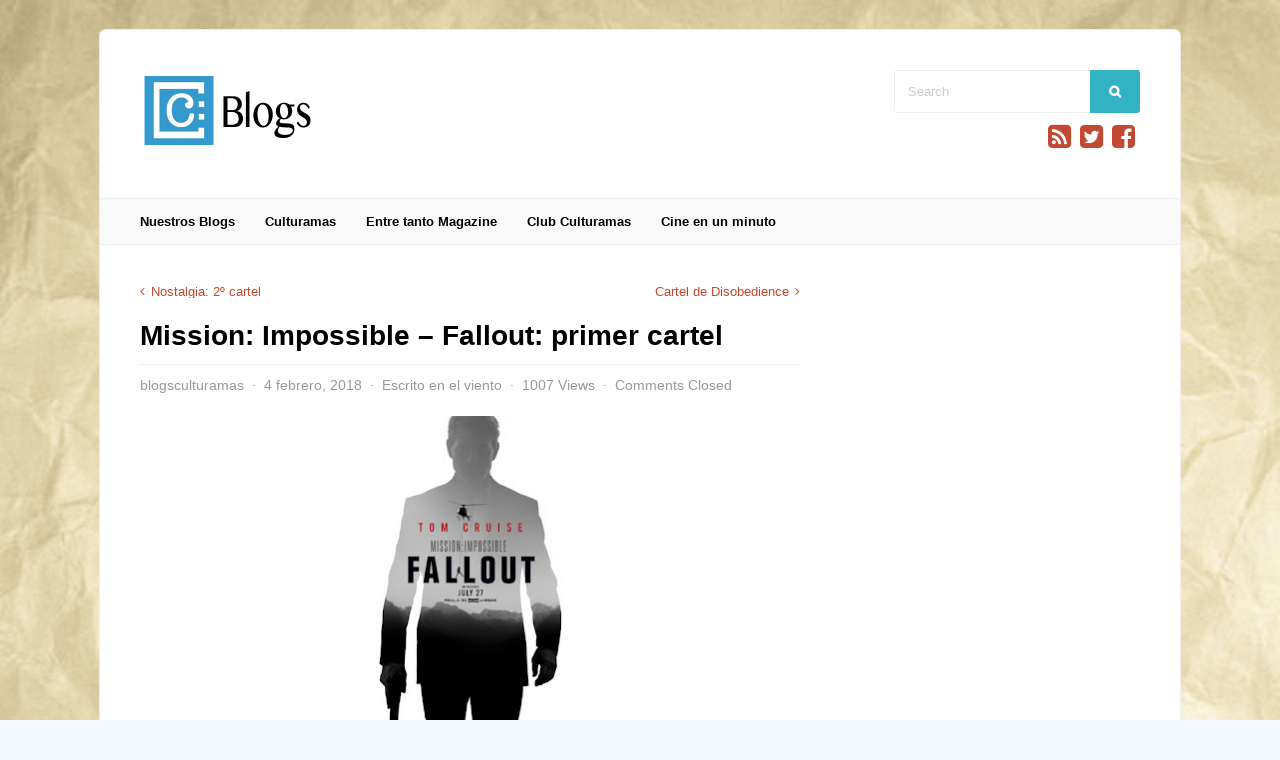

--- FILE ---
content_type: text/html; charset=UTF-8
request_url: https://blogs.culturamas.es/blog/2018/02/04/mission-impossible-fallout-primer-cartel/
body_size: 13154
content:
<!DOCTYPE html>
<html class="no-js" lang="es">
<head>
<meta charset="UTF-8">
<meta name="viewport" content="width=device-width, initial-scale=1"><link rel="profile" href="https://gmpg.org/xfn/11" />
<link rel="pingback" href="https://blogs.culturamas.es/xmlrpc.php" />
<title>Mission: Impossible &#8211; Fallout: primer cartel &#8211; Blogs de Culturamas</title>
<meta name='robots' content='max-image-preview:large' />
	<style>img:is([sizes="auto" i], [sizes^="auto," i]) { contain-intrinsic-size: 3000px 1500px }</style>
	<link rel='dns-prefetch' href='//secure.gravatar.com' />
<link rel='dns-prefetch' href='//stats.wp.com' />
<link rel='dns-prefetch' href='//v0.wordpress.com' />
<link rel="alternate" type="application/rss+xml" title="Blogs de Culturamas &raquo; Feed" href="https://blogs.culturamas.es/feed/" />
<link rel="alternate" type="application/rss+xml" title="Blogs de Culturamas &raquo; Feed de los comentarios" href="https://blogs.culturamas.es/comments/feed/" />
		<!-- This site uses the Google Analytics by MonsterInsights plugin v9.5.3 - Using Analytics tracking - https://www.monsterinsights.com/ -->
		<!-- Nota: MonsterInsights no está actualmente configurado en este sitio. El dueño del sitio necesita identificarse usando su cuenta de Google Analytics en el panel de ajustes de MonsterInsights. -->
					<!-- No tracking code set -->
				<!-- / Google Analytics by MonsterInsights -->
		<script type="text/javascript">
/* <![CDATA[ */
window._wpemojiSettings = {"baseUrl":"https:\/\/s.w.org\/images\/core\/emoji\/16.0.1\/72x72\/","ext":".png","svgUrl":"https:\/\/s.w.org\/images\/core\/emoji\/16.0.1\/svg\/","svgExt":".svg","source":{"concatemoji":"https:\/\/blogs.culturamas.es\/wp-includes\/js\/wp-emoji-release.min.js?ver=6.8.3"}};
/*! This file is auto-generated */
!function(s,n){var o,i,e;function c(e){try{var t={supportTests:e,timestamp:(new Date).valueOf()};sessionStorage.setItem(o,JSON.stringify(t))}catch(e){}}function p(e,t,n){e.clearRect(0,0,e.canvas.width,e.canvas.height),e.fillText(t,0,0);var t=new Uint32Array(e.getImageData(0,0,e.canvas.width,e.canvas.height).data),a=(e.clearRect(0,0,e.canvas.width,e.canvas.height),e.fillText(n,0,0),new Uint32Array(e.getImageData(0,0,e.canvas.width,e.canvas.height).data));return t.every(function(e,t){return e===a[t]})}function u(e,t){e.clearRect(0,0,e.canvas.width,e.canvas.height),e.fillText(t,0,0);for(var n=e.getImageData(16,16,1,1),a=0;a<n.data.length;a++)if(0!==n.data[a])return!1;return!0}function f(e,t,n,a){switch(t){case"flag":return n(e,"\ud83c\udff3\ufe0f\u200d\u26a7\ufe0f","\ud83c\udff3\ufe0f\u200b\u26a7\ufe0f")?!1:!n(e,"\ud83c\udde8\ud83c\uddf6","\ud83c\udde8\u200b\ud83c\uddf6")&&!n(e,"\ud83c\udff4\udb40\udc67\udb40\udc62\udb40\udc65\udb40\udc6e\udb40\udc67\udb40\udc7f","\ud83c\udff4\u200b\udb40\udc67\u200b\udb40\udc62\u200b\udb40\udc65\u200b\udb40\udc6e\u200b\udb40\udc67\u200b\udb40\udc7f");case"emoji":return!a(e,"\ud83e\udedf")}return!1}function g(e,t,n,a){var r="undefined"!=typeof WorkerGlobalScope&&self instanceof WorkerGlobalScope?new OffscreenCanvas(300,150):s.createElement("canvas"),o=r.getContext("2d",{willReadFrequently:!0}),i=(o.textBaseline="top",o.font="600 32px Arial",{});return e.forEach(function(e){i[e]=t(o,e,n,a)}),i}function t(e){var t=s.createElement("script");t.src=e,t.defer=!0,s.head.appendChild(t)}"undefined"!=typeof Promise&&(o="wpEmojiSettingsSupports",i=["flag","emoji"],n.supports={everything:!0,everythingExceptFlag:!0},e=new Promise(function(e){s.addEventListener("DOMContentLoaded",e,{once:!0})}),new Promise(function(t){var n=function(){try{var e=JSON.parse(sessionStorage.getItem(o));if("object"==typeof e&&"number"==typeof e.timestamp&&(new Date).valueOf()<e.timestamp+604800&&"object"==typeof e.supportTests)return e.supportTests}catch(e){}return null}();if(!n){if("undefined"!=typeof Worker&&"undefined"!=typeof OffscreenCanvas&&"undefined"!=typeof URL&&URL.createObjectURL&&"undefined"!=typeof Blob)try{var e="postMessage("+g.toString()+"("+[JSON.stringify(i),f.toString(),p.toString(),u.toString()].join(",")+"));",a=new Blob([e],{type:"text/javascript"}),r=new Worker(URL.createObjectURL(a),{name:"wpTestEmojiSupports"});return void(r.onmessage=function(e){c(n=e.data),r.terminate(),t(n)})}catch(e){}c(n=g(i,f,p,u))}t(n)}).then(function(e){for(var t in e)n.supports[t]=e[t],n.supports.everything=n.supports.everything&&n.supports[t],"flag"!==t&&(n.supports.everythingExceptFlag=n.supports.everythingExceptFlag&&n.supports[t]);n.supports.everythingExceptFlag=n.supports.everythingExceptFlag&&!n.supports.flag,n.DOMReady=!1,n.readyCallback=function(){n.DOMReady=!0}}).then(function(){return e}).then(function(){var e;n.supports.everything||(n.readyCallback(),(e=n.source||{}).concatemoji?t(e.concatemoji):e.wpemoji&&e.twemoji&&(t(e.twemoji),t(e.wpemoji)))}))}((window,document),window._wpemojiSettings);
/* ]]> */
</script>
<style id='wp-emoji-styles-inline-css' type='text/css'>

	img.wp-smiley, img.emoji {
		display: inline !important;
		border: none !important;
		box-shadow: none !important;
		height: 1em !important;
		width: 1em !important;
		margin: 0 0.07em !important;
		vertical-align: -0.1em !important;
		background: none !important;
		padding: 0 !important;
	}
</style>
<link rel='stylesheet' id='wp-block-library-css' href='https://blogs.culturamas.es/wp-includes/css/dist/block-library/style.min.css?ver=6.8.3' type='text/css' media='all' />
<style id='classic-theme-styles-inline-css' type='text/css'>
/*! This file is auto-generated */
.wp-block-button__link{color:#fff;background-color:#32373c;border-radius:9999px;box-shadow:none;text-decoration:none;padding:calc(.667em + 2px) calc(1.333em + 2px);font-size:1.125em}.wp-block-file__button{background:#32373c;color:#fff;text-decoration:none}
</style>
<link rel='stylesheet' id='mediaelement-css' href='https://blogs.culturamas.es/wp-includes/js/mediaelement/mediaelementplayer-legacy.min.css?ver=4.2.17' type='text/css' media='all' />
<link rel='stylesheet' id='wp-mediaelement-css' href='https://blogs.culturamas.es/wp-includes/js/mediaelement/wp-mediaelement.min.css?ver=6.8.3' type='text/css' media='all' />
<style id='jetpack-sharing-buttons-style-inline-css' type='text/css'>
.jetpack-sharing-buttons__services-list{display:flex;flex-direction:row;flex-wrap:wrap;gap:0;list-style-type:none;margin:5px;padding:0}.jetpack-sharing-buttons__services-list.has-small-icon-size{font-size:12px}.jetpack-sharing-buttons__services-list.has-normal-icon-size{font-size:16px}.jetpack-sharing-buttons__services-list.has-large-icon-size{font-size:24px}.jetpack-sharing-buttons__services-list.has-huge-icon-size{font-size:36px}@media print{.jetpack-sharing-buttons__services-list{display:none!important}}.editor-styles-wrapper .wp-block-jetpack-sharing-buttons{gap:0;padding-inline-start:0}ul.jetpack-sharing-buttons__services-list.has-background{padding:1.25em 2.375em}
</style>
<style id='global-styles-inline-css' type='text/css'>
:root{--wp--preset--aspect-ratio--square: 1;--wp--preset--aspect-ratio--4-3: 4/3;--wp--preset--aspect-ratio--3-4: 3/4;--wp--preset--aspect-ratio--3-2: 3/2;--wp--preset--aspect-ratio--2-3: 2/3;--wp--preset--aspect-ratio--16-9: 16/9;--wp--preset--aspect-ratio--9-16: 9/16;--wp--preset--color--black: #000000;--wp--preset--color--cyan-bluish-gray: #abb8c3;--wp--preset--color--white: #ffffff;--wp--preset--color--pale-pink: #f78da7;--wp--preset--color--vivid-red: #cf2e2e;--wp--preset--color--luminous-vivid-orange: #ff6900;--wp--preset--color--luminous-vivid-amber: #fcb900;--wp--preset--color--light-green-cyan: #7bdcb5;--wp--preset--color--vivid-green-cyan: #00d084;--wp--preset--color--pale-cyan-blue: #8ed1fc;--wp--preset--color--vivid-cyan-blue: #0693e3;--wp--preset--color--vivid-purple: #9b51e0;--wp--preset--gradient--vivid-cyan-blue-to-vivid-purple: linear-gradient(135deg,rgba(6,147,227,1) 0%,rgb(155,81,224) 100%);--wp--preset--gradient--light-green-cyan-to-vivid-green-cyan: linear-gradient(135deg,rgb(122,220,180) 0%,rgb(0,208,130) 100%);--wp--preset--gradient--luminous-vivid-amber-to-luminous-vivid-orange: linear-gradient(135deg,rgba(252,185,0,1) 0%,rgba(255,105,0,1) 100%);--wp--preset--gradient--luminous-vivid-orange-to-vivid-red: linear-gradient(135deg,rgba(255,105,0,1) 0%,rgb(207,46,46) 100%);--wp--preset--gradient--very-light-gray-to-cyan-bluish-gray: linear-gradient(135deg,rgb(238,238,238) 0%,rgb(169,184,195) 100%);--wp--preset--gradient--cool-to-warm-spectrum: linear-gradient(135deg,rgb(74,234,220) 0%,rgb(151,120,209) 20%,rgb(207,42,186) 40%,rgb(238,44,130) 60%,rgb(251,105,98) 80%,rgb(254,248,76) 100%);--wp--preset--gradient--blush-light-purple: linear-gradient(135deg,rgb(255,206,236) 0%,rgb(152,150,240) 100%);--wp--preset--gradient--blush-bordeaux: linear-gradient(135deg,rgb(254,205,165) 0%,rgb(254,45,45) 50%,rgb(107,0,62) 100%);--wp--preset--gradient--luminous-dusk: linear-gradient(135deg,rgb(255,203,112) 0%,rgb(199,81,192) 50%,rgb(65,88,208) 100%);--wp--preset--gradient--pale-ocean: linear-gradient(135deg,rgb(255,245,203) 0%,rgb(182,227,212) 50%,rgb(51,167,181) 100%);--wp--preset--gradient--electric-grass: linear-gradient(135deg,rgb(202,248,128) 0%,rgb(113,206,126) 100%);--wp--preset--gradient--midnight: linear-gradient(135deg,rgb(2,3,129) 0%,rgb(40,116,252) 100%);--wp--preset--font-size--small: 13px;--wp--preset--font-size--medium: 20px;--wp--preset--font-size--large: 36px;--wp--preset--font-size--x-large: 42px;--wp--preset--spacing--20: 0.44rem;--wp--preset--spacing--30: 0.67rem;--wp--preset--spacing--40: 1rem;--wp--preset--spacing--50: 1.5rem;--wp--preset--spacing--60: 2.25rem;--wp--preset--spacing--70: 3.38rem;--wp--preset--spacing--80: 5.06rem;--wp--preset--shadow--natural: 6px 6px 9px rgba(0, 0, 0, 0.2);--wp--preset--shadow--deep: 12px 12px 50px rgba(0, 0, 0, 0.4);--wp--preset--shadow--sharp: 6px 6px 0px rgba(0, 0, 0, 0.2);--wp--preset--shadow--outlined: 6px 6px 0px -3px rgba(255, 255, 255, 1), 6px 6px rgba(0, 0, 0, 1);--wp--preset--shadow--crisp: 6px 6px 0px rgba(0, 0, 0, 1);}:where(.is-layout-flex){gap: 0.5em;}:where(.is-layout-grid){gap: 0.5em;}body .is-layout-flex{display: flex;}.is-layout-flex{flex-wrap: wrap;align-items: center;}.is-layout-flex > :is(*, div){margin: 0;}body .is-layout-grid{display: grid;}.is-layout-grid > :is(*, div){margin: 0;}:where(.wp-block-columns.is-layout-flex){gap: 2em;}:where(.wp-block-columns.is-layout-grid){gap: 2em;}:where(.wp-block-post-template.is-layout-flex){gap: 1.25em;}:where(.wp-block-post-template.is-layout-grid){gap: 1.25em;}.has-black-color{color: var(--wp--preset--color--black) !important;}.has-cyan-bluish-gray-color{color: var(--wp--preset--color--cyan-bluish-gray) !important;}.has-white-color{color: var(--wp--preset--color--white) !important;}.has-pale-pink-color{color: var(--wp--preset--color--pale-pink) !important;}.has-vivid-red-color{color: var(--wp--preset--color--vivid-red) !important;}.has-luminous-vivid-orange-color{color: var(--wp--preset--color--luminous-vivid-orange) !important;}.has-luminous-vivid-amber-color{color: var(--wp--preset--color--luminous-vivid-amber) !important;}.has-light-green-cyan-color{color: var(--wp--preset--color--light-green-cyan) !important;}.has-vivid-green-cyan-color{color: var(--wp--preset--color--vivid-green-cyan) !important;}.has-pale-cyan-blue-color{color: var(--wp--preset--color--pale-cyan-blue) !important;}.has-vivid-cyan-blue-color{color: var(--wp--preset--color--vivid-cyan-blue) !important;}.has-vivid-purple-color{color: var(--wp--preset--color--vivid-purple) !important;}.has-black-background-color{background-color: var(--wp--preset--color--black) !important;}.has-cyan-bluish-gray-background-color{background-color: var(--wp--preset--color--cyan-bluish-gray) !important;}.has-white-background-color{background-color: var(--wp--preset--color--white) !important;}.has-pale-pink-background-color{background-color: var(--wp--preset--color--pale-pink) !important;}.has-vivid-red-background-color{background-color: var(--wp--preset--color--vivid-red) !important;}.has-luminous-vivid-orange-background-color{background-color: var(--wp--preset--color--luminous-vivid-orange) !important;}.has-luminous-vivid-amber-background-color{background-color: var(--wp--preset--color--luminous-vivid-amber) !important;}.has-light-green-cyan-background-color{background-color: var(--wp--preset--color--light-green-cyan) !important;}.has-vivid-green-cyan-background-color{background-color: var(--wp--preset--color--vivid-green-cyan) !important;}.has-pale-cyan-blue-background-color{background-color: var(--wp--preset--color--pale-cyan-blue) !important;}.has-vivid-cyan-blue-background-color{background-color: var(--wp--preset--color--vivid-cyan-blue) !important;}.has-vivid-purple-background-color{background-color: var(--wp--preset--color--vivid-purple) !important;}.has-black-border-color{border-color: var(--wp--preset--color--black) !important;}.has-cyan-bluish-gray-border-color{border-color: var(--wp--preset--color--cyan-bluish-gray) !important;}.has-white-border-color{border-color: var(--wp--preset--color--white) !important;}.has-pale-pink-border-color{border-color: var(--wp--preset--color--pale-pink) !important;}.has-vivid-red-border-color{border-color: var(--wp--preset--color--vivid-red) !important;}.has-luminous-vivid-orange-border-color{border-color: var(--wp--preset--color--luminous-vivid-orange) !important;}.has-luminous-vivid-amber-border-color{border-color: var(--wp--preset--color--luminous-vivid-amber) !important;}.has-light-green-cyan-border-color{border-color: var(--wp--preset--color--light-green-cyan) !important;}.has-vivid-green-cyan-border-color{border-color: var(--wp--preset--color--vivid-green-cyan) !important;}.has-pale-cyan-blue-border-color{border-color: var(--wp--preset--color--pale-cyan-blue) !important;}.has-vivid-cyan-blue-border-color{border-color: var(--wp--preset--color--vivid-cyan-blue) !important;}.has-vivid-purple-border-color{border-color: var(--wp--preset--color--vivid-purple) !important;}.has-vivid-cyan-blue-to-vivid-purple-gradient-background{background: var(--wp--preset--gradient--vivid-cyan-blue-to-vivid-purple) !important;}.has-light-green-cyan-to-vivid-green-cyan-gradient-background{background: var(--wp--preset--gradient--light-green-cyan-to-vivid-green-cyan) !important;}.has-luminous-vivid-amber-to-luminous-vivid-orange-gradient-background{background: var(--wp--preset--gradient--luminous-vivid-amber-to-luminous-vivid-orange) !important;}.has-luminous-vivid-orange-to-vivid-red-gradient-background{background: var(--wp--preset--gradient--luminous-vivid-orange-to-vivid-red) !important;}.has-very-light-gray-to-cyan-bluish-gray-gradient-background{background: var(--wp--preset--gradient--very-light-gray-to-cyan-bluish-gray) !important;}.has-cool-to-warm-spectrum-gradient-background{background: var(--wp--preset--gradient--cool-to-warm-spectrum) !important;}.has-blush-light-purple-gradient-background{background: var(--wp--preset--gradient--blush-light-purple) !important;}.has-blush-bordeaux-gradient-background{background: var(--wp--preset--gradient--blush-bordeaux) !important;}.has-luminous-dusk-gradient-background{background: var(--wp--preset--gradient--luminous-dusk) !important;}.has-pale-ocean-gradient-background{background: var(--wp--preset--gradient--pale-ocean) !important;}.has-electric-grass-gradient-background{background: var(--wp--preset--gradient--electric-grass) !important;}.has-midnight-gradient-background{background: var(--wp--preset--gradient--midnight) !important;}.has-small-font-size{font-size: var(--wp--preset--font-size--small) !important;}.has-medium-font-size{font-size: var(--wp--preset--font-size--medium) !important;}.has-large-font-size{font-size: var(--wp--preset--font-size--large) !important;}.has-x-large-font-size{font-size: var(--wp--preset--font-size--x-large) !important;}
:where(.wp-block-post-template.is-layout-flex){gap: 1.25em;}:where(.wp-block-post-template.is-layout-grid){gap: 1.25em;}
:where(.wp-block-columns.is-layout-flex){gap: 2em;}:where(.wp-block-columns.is-layout-grid){gap: 2em;}
:root :where(.wp-block-pullquote){font-size: 1.5em;line-height: 1.6;}
</style>
<link rel='stylesheet' id='contact-form-7-css' href='https://blogs.culturamas.es/wp-content/plugins/contact-form-7/includes/css/styles.css?ver=6.0.6' type='text/css' media='all' />
<link rel='stylesheet' id='gp-style-css' href='https://blogs.culturamas.es/wp-content/themes/plexus/style.css?ver=6.8.3' type='text/css' media='all' />
<link rel='stylesheet' id='gp-font-awesome-css' href='https://blogs.culturamas.es/wp-content/themes/plexus/lib/fonts/font-awesome/css/font-awesome.min.css?ver=6.8.3' type='text/css' media='all' />
<link rel='stylesheet' id='gp-prettyphoto-css' href='https://blogs.culturamas.es/wp-content/themes/plexus/lib/scripts/prettyPhoto/css/prettyPhoto.css?ver=6.8.3' type='text/css' media='all' />
<link rel='stylesheet' id='sharedaddy-css' href='https://blogs.culturamas.es/wp-content/plugins/jetpack/modules/sharedaddy/sharing.css?ver=14.6' type='text/css' media='all' />
<link rel='stylesheet' id='social-logos-css' href='https://blogs.culturamas.es/wp-content/plugins/jetpack/_inc/social-logos/social-logos.min.css?ver=14.6' type='text/css' media='all' />
<script type="text/javascript" src="https://blogs.culturamas.es/wp-includes/js/jquery/jquery.min.js?ver=3.7.1" id="jquery-core-js"></script>
<script type="text/javascript" src="https://blogs.culturamas.es/wp-includes/js/jquery/jquery-migrate.min.js?ver=3.4.1" id="jquery-migrate-js"></script>
<script type="text/javascript" src="https://blogs.culturamas.es/wp-content/themes/plexus/lib/scripts/modernizr.js?ver=6.8.3" id="gp-modernizr-js"></script>
<link rel="https://api.w.org/" href="https://blogs.culturamas.es/wp-json/" /><link rel="alternate" title="JSON" type="application/json" href="https://blogs.culturamas.es/wp-json/wp/v2/posts/65988" /><link rel="EditURI" type="application/rsd+xml" title="RSD" href="https://blogs.culturamas.es/xmlrpc.php?rsd" />
<meta name="generator" content="WordPress 6.8.3" />
<link rel="canonical" href="https://blogs.culturamas.es/blog/2018/02/04/mission-impossible-fallout-primer-cartel/" />
<link rel='shortlink' href='https://wp.me/p2Wqh6-hak' />
<link rel="alternate" title="oEmbed (JSON)" type="application/json+oembed" href="https://blogs.culturamas.es/wp-json/oembed/1.0/embed?url=https%3A%2F%2Fblogs.culturamas.es%2Fblog%2F2018%2F02%2F04%2Fmission-impossible-fallout-primer-cartel%2F" />
<link rel="alternate" title="oEmbed (XML)" type="text/xml+oembed" href="https://blogs.culturamas.es/wp-json/oembed/1.0/embed?url=https%3A%2F%2Fblogs.culturamas.es%2Fblog%2F2018%2F02%2F04%2Fmission-impossible-fallout-primer-cartel%2F&#038;format=xml" />
	<style>img#wpstats{display:none}</style>
		<!-- Analytics by WP Statistics - https://wp-statistics.com -->
<link rel="icon" type="image/png" href="https://blogs.culturamas.es/wp-content/uploads/2014/11/favicon.gif" /><link rel="apple-touch-icon" href="https://blogs.culturamas.es/wp-content/uploads/2014/11/culturamaslogo.png" /><style>#header {background-color: /\\\\\\\\\\\\\\\\\\\\\\\\\\\\\\\\\\\\\\\\\\\\\\\\\\\\\\\\\\\\\\\\\\\\\\\\\\\\\\\\\\\\\\\\\\\\\\\\\\\\\\\\\\\\\\\\\\\\\\\\\\\\\\\\\\\\\\\\\\\\\\\\\\\\\\\\\\\\\\\\\\\\\\\\\\\\\\\\\\\\\\\\\\\\\\\\\\\\\\\\\\\\\\\\\\\\\\\\\\\\\\\\\\\\\\\\\\\\\\\\\\\\\\\\\\\\\\;}#nav .menu > li > a, #mobile-nav .menu li a {color: /\\\\\\\\\\\\\\\\\\\\\\\\\\\\\\\\\\\\\\\\\\\\\\\\\\\\\\\\\\\\\\\\\\\\\\\\\\\\\\\\\\\\\\\\\\\\\\\\\\\\\\\\\\\\\\\\\\\\\\\\\\\\\\\\\\\\\\\\\\\\\\\\\\\\\\\\\\\\\\\\\\\\\\\\\\\\\\\\\\\\\\\\\\\\\\\\\\\\\\\\\\\\\\\\\\\\\\\\\\\\\\\\\\\\\\\\\\\\\\\\\\\\\\\\\\\\\\;}#nav .menu > li > a:hover, #mobile-nav .menu li a:hover {color: /\\\\\\\\\\\\\\\\\\\\\\\\\\\\\\\\\\\\\\\\\\\\\\\\\\\\\\\\\\\\\\\\\\\\\\\\\\\\\\\\\\\\\\\\\\\\\\\\\\\\\\\\\\\\\\\\\\\\\\\\\\\\\\\\\\\\\\\\\\\\\\\\\\\\\\\\\\\\\\\\\\\\\\\\\\\\\\\\\\\\\\\\\\\\\\\\\\\\\\\\\\\\\\\\\\\\\\\\\\\\\\\\\\\\\\\\\\\\\\\\\\\\\\\\\\\\\\;}#nav {background: /\\\\\\\\\\\\\\\\\\\\\\\\\\\\\\\\\\\\\\\\\\\\\\\\\\\\\\\\\\\\\\\\\\\\\\\\\\\\\\\\\\\\\\\\\\\\\\\\\\\\\\\\\\\\\\\\\\\\\\\\\\\\\\;}#nav, #mobile-nav .menu li a, #mobile-nav .menu > li:first-child a {border-color: /\\\\\\\\\\\\\\\\\\\\\\\\\\\\\\\\\\\\\\\\\\\\\\\\\\\\\\\\\\\\\\\\\\\\\\\\\\\\\\\\\\\\\\\\\\\\\\\\\\\\\\\\\\\\\\\\\\\\\\\\\\\\\\;}#nav .sub-menu a {color: /\\\\\\\\\\\\\\\\\\\\\\\\\\\\\\\\\\\\\\\\\\\\\\\\\\\\\\\\\\\\\\\\\\\\\\\\\\\\\\\\\\\\\\\\\\\\\\\\\\\\\\\\\\\\\\\\\\\\\\\\\\\\\\; border-color: /\\\\\\\\\\\\\\\\\\\\\\\\\\\\\\\\\\\\\\\\\\\\\\\\\\\\\\\\\\\\\\\\\\\\\\\\\\\\\\\\\\\\\\\\\\\\\\\\\\\\\\\\\\\\\\\\\\\\\\\\\\\\\\;}#nav .sub-menu a:hover {color: /\\\\\\\\\\\\\\\\\\\\\\\\\\\\\\\\\\\\\\\\\\\\\\\\\\\\\\\\\\\\\\;}#nav .sub-menu, #mobile-nav .menu > li a:hover {background: /\\\\\\\\\\\\\\\\\\\\\\\\\\\\\\\\\\\\\\\\\\\\\\\\\\\\\\\\\\\\\\;}body {color: /\\\\\\\\\\\\\\\\\\\\\\\\\\\\\\\\\\\\\\\\\\\\\\\\\\\\\\\\\\\\\\;}a, #right-nav .menu.login-menu li a:hover, #mobile-nav .menu li a:before, #login-links a:hover, #buddypress div.item-list-tabs ul li a, #buddypress div.item-list-tabs ul li.feed a {color: /\\\\\\\\\\\\\\\\\\\\\\\\\\\\\\;}a:hover, #right-nav .menu.login-menu li a, #buddypress div.item-list-tabs ul li a:hover, #buddypress div.item-list-tabs ul li.feed a:hover, #buddypress div.activity-meta a:hover {color: /\\\\\\\\\\\\\\\\\\\\\\\\\\\\\\;}#page-wrapper {box-shadow: 0 0 0 1px /\\\\\\\\\\\\\\\\\\\\\\\\\\\\\\;}#content-wrapper, #mobile-nav .menu, .lb-overlay.lb-fadein #lb-form {background-color: /\\\\\\\\\\\\\\;}#content .widgettitle, #content .widgettitle a {color: /\\\\\\\\\\\\\\;}#content .widgettitle {background: /\\\\\\\\\\\\\\;}#sidebar {background: /\\\\\\;}#sidebar .widgettitle, #sidebar .widgettitle a {color: /\\\\\\;}#sidebar .widget {color: /\\\\\\;}#sidebar .widget a {color: /\\;}#sidebar .widget a:hover {color: /\\;}h1, h2, h3, h4, h5, h6 {color: /\\;} html .ajax_search_content_title {color: /\\ !important;}h1 a, h2 a, h3 a, h4 a ,h5 a ,h6 a {color: /;}h1 a:hover, h2 a:hover, h3 a:hover, h4 a:hover, h5 a:hover, h6 a:hover {color: /;}.archive #content .entry-header .entry-title {color: /;}.post-loop .post-text h2 a {color:  />		<div class=;}.post-loop .post-text h2 a:hover {color:  />		<div class=;}.post-loop .entry-meta, #buddypress span.activity, #buddypress .activity-list .activity-content .activity-header, #buddypress .activity-list .activity-content .comment-header, #buddypress a.activity-time-since, .widget.buddypress span.activity {color:  />		<div class=;}.post-loop .entry-meta {color:  />		<div class=;}</style><script>jQuery(document).ready(function(){window.devicePixelRatio>=2&&jQuery(".post-thumbnail img").each(function(){jQuery(this).attr({src:jQuery(this).attr("data-rel")})})});</script><script type="text/javascript">

var _gaq = _gaq || [];
_gaq.push(['_setAccount', 'UA-13161697-1']);
_gaq.push(['_trackPageview']);

(function() {
  var ga = document.createElement('script'); ga.type =
'text/javascript'; ga.async = true;
  ga.src = ('https:' == document.location.protocol ? 'https://ssl' :
'http://www') + '.google-analytics.com/ga.js';
  var s = document.getElementsByTagName('script')[0];
s.parentNode.insertBefore(ga, s);
})();

</script>
<style type="text/css" id="custom-background-css">
body.custom-background { background-image: url("https://blogs.culturamas.es/wp-content/uploads/2014/11/paper_background.jpg"); background-position: left top; background-size: auto; background-repeat: repeat; background-attachment: scroll; }
</style>
	
<!-- Jetpack Open Graph Tags -->
<meta property="og:type" content="article" />
<meta property="og:title" content="Mission: Impossible &#8211; Fallout: primer cartel" />
<meta property="og:url" content="https://blogs.culturamas.es/blog/2018/02/04/mission-impossible-fallout-primer-cartel/" />
<meta property="og:description" content="Visita la entrada para saber más." />
<meta property="article:published_time" content="2018-02-04T12:05:00+00:00" />
<meta property="article:modified_time" content="2018-02-04T12:05:22+00:00" />
<meta property="og:site_name" content="Blogs de Culturamas" />
<meta property="og:image" content="https://2.bp.blogspot.com/-rA3v6g6gKgE/Wnb28W8ev3I/AAAAAAAAuE0/jOth78df0LYJtgngHQUMa1Gh3gF-wwxdQCLcBGAs/s320/mission_impossible__fallout.jpg" />
<meta property="og:image:secure_url" content="https://i0.wp.com/2.bp.blogspot.com/-rA3v6g6gKgE/Wnb28W8ev3I/AAAAAAAAuE0/jOth78df0LYJtgngHQUMa1Gh3gF-wwxdQCLcBGAs/s320/mission_impossible__fallout.jpg?ssl=1" />
<meta property="og:image:width" content="215" />
<meta property="og:image:height" content="320" />
<meta property="og:image:alt" content="" />
<meta property="og:locale" content="es_ES" />
<meta name="twitter:text:title" content="Mission: Impossible &#8211; Fallout: primer cartel" />
<meta name="twitter:image" content="https://2.bp.blogspot.com/-rA3v6g6gKgE/Wnb28W8ev3I/AAAAAAAAuE0/jOth78df0LYJtgngHQUMa1Gh3gF-wwxdQCLcBGAs/s320/mission_impossible__fallout.jpg?w=144" />
<meta name="twitter:card" content="summary" />
<meta name="twitter:description" content="Visita la entrada para saber más." />

<!-- End Jetpack Open Graph Tags -->
</head>

<body data-rsssl=1 class="wp-singular post-template-default single single-post postid-65988 single-format-standard custom-background wp-theme-plexus sb-right responsive gp-singular">




	<!-- BEGIN MOBILE MENU -->

	<div id="mobile-nav" class="lb-overlay"><a href="#" class="lb-close button"></a><ul class="menu"><li id="menu-item-13" class="menu-item menu-item-type-custom menu-item-object-custom menu-item-home menu-item-has-children menu-item-13"><a href="https://blogs.culturamas.es">Nuestros Blogs</a>
<ul class="sub-menu">
	<li id="menu-item-368" class="menu-item menu-item-type-taxonomy menu-item-object-category menu-item-368"><a href="https://blogs.culturamas.es/blog/category/andres-neuman/">Andres Neuman</a></li>
	<li id="menu-item-31256" class="menu-item menu-item-type-taxonomy menu-item-object-category menu-item-31256"><a href="https://blogs.culturamas.es/blog/category/dulce-locura/">DULCE LOCURA</a></li>
	<li id="menu-item-34216" class="menu-item menu-item-type-taxonomy menu-item-object-category menu-item-34216"><a href="https://blogs.culturamas.es/blog/category/l-r-el-blog-de-luis-reguero/">L.R. (el blog de Luis Reguero)</a></li>
	<li id="menu-item-10464" class="menu-item menu-item-type-taxonomy menu-item-object-category menu-item-10464"><a href="https://blogs.culturamas.es/blog/category/el-descredito-viajes-narrativos-en-torno-a-louis-ferdinand-celine-2/">El descrédito. Viajes narrativos en torno a Louis Ferdinand Céline</a></li>
	<li id="menu-item-36035" class="menu-item menu-item-type-taxonomy menu-item-object-category menu-item-36035"><a href="https://blogs.culturamas.es/blog/category/escenificate/">Escenifícate</a></li>
	<li id="menu-item-4780" class="menu-item menu-item-type-taxonomy menu-item-object-category menu-item-4780"><a href="https://blogs.culturamas.es/blog/category/el-marfil-de-la-torre/">El marfil de la torre</a></li>
	<li id="menu-item-4825" class="menu-item menu-item-type-taxonomy menu-item-object-category menu-item-4825"><a href="https://blogs.culturamas.es/blog/category/nihilantropia/">Nihilantropía</a></li>
	<li id="menu-item-3191" class="menu-item menu-item-type-taxonomy menu-item-object-category menu-item-3191"><a href="https://blogs.culturamas.es/blog/category/mcl-microcriticas-literarias/">MCL (Microcríticas Literarias)</a></li>
	<li id="menu-item-2547" class="menu-item menu-item-type-taxonomy menu-item-object-category menu-item-2547"><a href="https://blogs.culturamas.es/blog/category/la-dama-de-verde/">LA DAMA DE VERDE</a></li>
	<li id="menu-item-1668" class="menu-item menu-item-type-taxonomy menu-item-object-category menu-item-1668"><a href="https://blogs.culturamas.es/blog/category/la-fallera-cosmica/">La fallera cósmica</a></li>
	<li id="menu-item-15" class="menu-item menu-item-type-custom menu-item-object-custom menu-item-15"><a href="https://blogs.culturamas.es/hemingwaynunca/">Hemingway nunca estuvo aquí</a></li>
	<li id="menu-item-369" class="menu-item menu-item-type-taxonomy menu-item-object-category menu-item-369"><a href="https://blogs.culturamas.es/blog/category/costa-sin-mar/">Costa sin mar</a></li>
	<li id="menu-item-370" class="menu-item menu-item-type-taxonomy menu-item-object-category menu-item-370"><a href="https://blogs.culturamas.es/blog/category/del-verso-y-lo-adverso/">Del verso y lo adverso</a></li>
	<li id="menu-item-18166" class="menu-item menu-item-type-taxonomy menu-item-object-category menu-item-18166"><a href="https://blogs.culturamas.es/blog/category/mi-vida-en-la-penumbra/">Mi vida en la penumbra</a></li>
	<li id="menu-item-371" class="menu-item menu-item-type-taxonomy menu-item-object-category menu-item-371"><a href="https://blogs.culturamas.es/blog/category/descartemos-el-revolver/">Descartemos el revolver</a></li>
	<li id="menu-item-3977" class="menu-item menu-item-type-taxonomy menu-item-object-category menu-item-3977"><a href="https://blogs.culturamas.es/blog/category/mester-de-pagania/">Mester de Paganía</a></li>
	<li id="menu-item-10421" class="menu-item menu-item-type-taxonomy menu-item-object-category menu-item-10421"><a href="https://blogs.culturamas.es/blog/category/erosionados/">Erosionados</a></li>
	<li id="menu-item-1077" class="menu-item menu-item-type-taxonomy menu-item-object-category menu-item-1077"><a href="https://blogs.culturamas.es/blog/category/sergi-bellver/">Sergi Bellver</a></li>
	<li id="menu-item-372" class="menu-item menu-item-type-taxonomy menu-item-object-category current-post-ancestor current-menu-parent current-post-parent menu-item-372"><a href="https://blogs.culturamas.es/blog/category/escrito-en-el-viento/">Escrito en el viento</a></li>
	<li id="menu-item-10518" class="menu-item menu-item-type-taxonomy menu-item-object-category menu-item-10518"><a href="https://blogs.culturamas.es/blog/category/hankover-resaca/">Hankover (Resaca)</a></li>
	<li id="menu-item-6364" class="menu-item menu-item-type-taxonomy menu-item-object-category menu-item-6364"><a href="https://blogs.culturamas.es/blog/category/poesia-de-el-toro-de-barro/">Poesía de El Toro de Barro</a></li>
	<li id="menu-item-4196" class="menu-item menu-item-type-taxonomy menu-item-object-category menu-item-4196"><a href="https://blogs.culturamas.es/blog/category/un-esqueleto-en-el-escritorio/">Un esqueleto en el escritorio</a></li>
	<li id="menu-item-1117" class="menu-item menu-item-type-taxonomy menu-item-object-category menu-item-1117"><a href="https://blogs.culturamas.es/blog/category/mario-cuenca-sandoval/">Mario Cuenca Sandoval</a></li>
	<li id="menu-item-377" class="menu-item menu-item-type-taxonomy menu-item-object-category menu-item-377"><a href="https://blogs.culturamas.es/blog/category/mundos-con-letras/">Mundos con letras</a></li>
	<li id="menu-item-9742" class="menu-item menu-item-type-taxonomy menu-item-object-category menu-item-9742"><a href="https://blogs.culturamas.es/blog/category/la-vida-panoramica/">La vida, panorámica</a></li>
	<li id="menu-item-378" class="menu-item menu-item-type-taxonomy menu-item-object-category menu-item-378"><a href="https://blogs.culturamas.es/blog/category/para-evaluar-la-ausencia/">Para evaluar la ausencia</a></li>
	<li id="menu-item-379" class="menu-item menu-item-type-taxonomy menu-item-object-category menu-item-379"><a href="https://blogs.culturamas.es/blog/category/quizas-hiroshima/">Quizás hiroshima</a></li>
	<li id="menu-item-9845" class="menu-item menu-item-type-taxonomy menu-item-object-category menu-item-9845"><a href="https://blogs.culturamas.es/blog/category/notas-de-lowy/">Notas de Löwy</a></li>
	<li id="menu-item-6886" class="menu-item menu-item-type-taxonomy menu-item-object-category menu-item-6886"><a href="https://blogs.culturamas.es/blog/category/siberia/">Siberia</a></li>
	<li id="menu-item-38515" class="menu-item menu-item-type-taxonomy menu-item-object-category menu-item-38515"><a href="https://blogs.culturamas.es/blog/category/berta-delgado-melgosa/">Monólogo interior &#8211; Berta Delgado Melgosa</a></li>
	<li id="menu-item-3371" class="menu-item menu-item-type-taxonomy menu-item-object-category menu-item-3371"><a href="https://blogs.culturamas.es/blog/category/patacosmia/">patacosmia</a></li>
	<li id="menu-item-14004" class="menu-item menu-item-type-taxonomy menu-item-object-category menu-item-14004"><a href="https://blogs.culturamas.es/blog/category/bajo-las-unas/">bajo las uñas</a></li>
	<li id="menu-item-6107" class="menu-item menu-item-type-taxonomy menu-item-object-category menu-item-6107"><a href="https://blogs.culturamas.es/blog/category/memoria-perdida-el-blog-de-anna-genoves/">Memoria Perdida, el blog de Anna Genovés</a></li>
	<li id="menu-item-381" class="menu-item menu-item-type-taxonomy menu-item-object-category menu-item-381"><a href="https://blogs.culturamas.es/blog/category/un-dia-en-macondo/">Un día en Macondo</a></li>
	<li id="menu-item-2612" class="menu-item menu-item-type-taxonomy menu-item-object-category menu-item-2612"><a href="https://blogs.culturamas.es/blog/category/peripatetismo-2-0/">Peripatetismos 2.0</a></li>
	<li id="menu-item-373" class="menu-item menu-item-type-taxonomy menu-item-object-category menu-item-373"><a href="https://blogs.culturamas.es/blog/category/hola-gorrion/">Hola gorrión</a></li>
	<li id="menu-item-2614" class="menu-item menu-item-type-taxonomy menu-item-object-category menu-item-2614"><a href="https://blogs.culturamas.es/blog/category/con-l-mayuscula/">Con L mayúscula</a></li>
	<li id="menu-item-3539" class="menu-item menu-item-type-taxonomy menu-item-object-category menu-item-3539"><a href="https://blogs.culturamas.es/blog/category/no-soy-bonita/">No soy bonita</a></li>
	<li id="menu-item-5744" class="menu-item menu-item-type-taxonomy menu-item-object-category menu-item-5744"><a href="https://blogs.culturamas.es/blog/category/de-gusanos-y-lombrices/">De Gusanos y Lombrices</a></li>
	<li id="menu-item-20373" class="menu-item menu-item-type-taxonomy menu-item-object-category menu-item-20373"><a href="https://blogs.culturamas.es/blog/category/la-boca-del-libro/">La boca del libro</a></li>
	<li id="menu-item-1627" class="menu-item menu-item-type-taxonomy menu-item-object-category menu-item-1627"><a href="https://blogs.culturamas.es/blog/category/amanecer-nocturno/">Amanecer Nocturno</a></li>
	<li id="menu-item-18114" class="menu-item menu-item-type-taxonomy menu-item-object-category menu-item-18114"><a href="https://blogs.culturamas.es/blog/category/infula-barataria/">Ínfula Barataria</a></li>
	<li id="menu-item-701" class="menu-item menu-item-type-taxonomy menu-item-object-category menu-item-701"><a href="https://blogs.culturamas.es/blog/category/mi-cama-es-una-barca/">Mi cama es una barca</a></li>
	<li id="menu-item-5668" class="menu-item menu-item-type-taxonomy menu-item-object-category menu-item-5668"><a href="https://blogs.culturamas.es/blog/category/blog-del-escritor-carlos-gamissans/">Blog del escritor Carlos Gamissans</a></li>
	<li id="menu-item-1010" class="menu-item menu-item-type-taxonomy menu-item-object-category menu-item-1010"><a href="https://blogs.culturamas.es/blog/category/periferia/">Periferia</a></li>
	<li id="menu-item-1626" class="menu-item menu-item-type-taxonomy menu-item-object-category menu-item-1626"><a href="https://blogs.culturamas.es/blog/category/kermes-literaria/">Kermés Literaria</a></li>
	<li id="menu-item-20643" class="menu-item menu-item-type-taxonomy menu-item-object-category menu-item-20643"><a href="https://blogs.culturamas.es/blog/category/little-nemos-kat/">Little Nemo&#8217;s Kat</a></li>
	<li id="menu-item-20745" class="menu-item menu-item-type-taxonomy menu-item-object-category menu-item-20745"><a href="https://blogs.culturamas.es/blog/category/hay-que-tener-arte/">Hay que tener Arte</a></li>
	<li id="menu-item-20518" class="menu-item menu-item-type-taxonomy menu-item-object-category menu-item-20518"><a href="https://blogs.culturamas.es/blog/category/clubcultura-com/">ClubCultura.com</a></li>
	<li id="menu-item-20645" class="menu-item menu-item-type-taxonomy menu-item-object-category menu-item-20645"><a href="https://blogs.culturamas.es/blog/category/jordi-junca/">Jordi Juncà</a></li>
	<li id="menu-item-20466" class="menu-item menu-item-type-taxonomy menu-item-object-category menu-item-20466"><a href="https://blogs.culturamas.es/blog/category/senderos-retorcidos/">Senderos retorcidos</a></li>
	<li id="menu-item-20673" class="menu-item menu-item-type-taxonomy menu-item-object-category menu-item-20673"><a href="https://blogs.culturamas.es/blog/category/ordiz/">Ordiz</a></li>
	<li id="menu-item-9760" class="menu-item menu-item-type-taxonomy menu-item-object-category menu-item-9760"><a href="https://blogs.culturamas.es/blog/category/la-vida-panoramica/">La vida, panorámica</a></li>
	<li id="menu-item-21645" class="menu-item menu-item-type-taxonomy menu-item-object-category menu-item-21645"><a href="https://blogs.culturamas.es/blog/category/gisel-de-otro-modo/">Gisel de otro modo</a></li>
	<li id="menu-item-28554" class="menu-item menu-item-type-taxonomy menu-item-object-category menu-item-28554"><a href="https://blogs.culturamas.es/blog/category/cafe-copenhague/">Café Copenhague</a></li>
	<li id="menu-item-9649" class="menu-item menu-item-type-taxonomy menu-item-object-category menu-item-9649"><a href="https://blogs.culturamas.es/blog/category/bosque-marlunado/">Bosque marlunado</a></li>
	<li id="menu-item-1719" class="menu-item menu-item-type-taxonomy menu-item-object-category menu-item-1719"><a href="https://blogs.culturamas.es/blog/category/barrio-chino/">Barrio Chino</a></li>
	<li id="menu-item-107625" class="menu-item menu-item-type-taxonomy menu-item-object-category menu-item-107625"><a href="https://blogs.culturamas.es/blog/category/https-cineenunminuto-com/">Cine en un minuto</a></li>
	<li id="menu-item-1720" class="menu-item menu-item-type-taxonomy menu-item-object-category menu-item-1720"><a href="https://blogs.culturamas.es/blog/category/diario-25/">Diario 25</a></li>
	<li id="menu-item-20570" class="menu-item menu-item-type-taxonomy menu-item-object-category menu-item-20570"><a href="https://blogs.culturamas.es/blog/category/bookers/">Bookers</a></li>
	<li id="menu-item-1723" class="menu-item menu-item-type-taxonomy menu-item-object-category menu-item-1723"><a href="https://blogs.culturamas.es/blog/category/nihilantropia/">Nihilantropía</a></li>
	<li id="menu-item-1654" class="menu-item menu-item-type-taxonomy menu-item-object-category menu-item-1654"><a href="https://blogs.culturamas.es/blog/category/espadas-como-labios/">Espadas como labios</a></li>
</ul>
</li>
<li id="menu-item-567" class="menu-item menu-item-type-custom menu-item-object-custom menu-item-567"><a href="http://www.culturamas.es">Culturamas</a></li>
<li id="menu-item-568" class="menu-item menu-item-type-custom menu-item-object-custom menu-item-568"><a href="http://www.entretantomagazine.com">Entre tanto Magazine</a></li>
<li id="menu-item-3421" class="menu-item menu-item-type-custom menu-item-object-custom menu-item-home menu-item-has-children menu-item-3421"><a href="https://blogs.culturamas.es/">Club Culturamas</a>
<ul class="sub-menu">
	<li id="menu-item-3423" class="menu-item menu-item-type-taxonomy menu-item-object-category menu-item-3423"><a href="https://blogs.culturamas.es/blog/category/natalia-cardenas/">Natalia Cárdenas</a></li>
	<li id="menu-item-3422" class="menu-item menu-item-type-taxonomy menu-item-object-category menu-item-3422"><a href="https://blogs.culturamas.es/blog/category/victor-fenandez-correas/">Víctor Fenández Correas</a></li>
	<li id="menu-item-3424" class="menu-item menu-item-type-taxonomy menu-item-object-category menu-item-3424"><a href="https://blogs.culturamas.es/blog/category/miguel-barrero/">Miguel Barrero</a></li>
	<li id="menu-item-3425" class="menu-item menu-item-type-taxonomy menu-item-object-category menu-item-3425"><a href="https://blogs.culturamas.es/blog/category/miguel-abollado/">Miguel Abollado</a></li>
	<li id="menu-item-3426" class="menu-item menu-item-type-taxonomy menu-item-object-category menu-item-3426"><a href="https://blogs.culturamas.es/blog/category/juan-luis-marin/">Juan Luis Marín</a></li>
	<li id="menu-item-3427" class="menu-item menu-item-type-taxonomy menu-item-object-category menu-item-3427"><a href="https://blogs.culturamas.es/blog/category/gala-romani/">Gala Romani</a></li>
	<li id="menu-item-3428" class="menu-item menu-item-type-taxonomy menu-item-object-category menu-item-3428"><a href="https://blogs.culturamas.es/blog/category/fernandojlopez/">FernandoJLopez</a></li>
	<li id="menu-item-6840" class="menu-item menu-item-type-custom menu-item-object-custom menu-item-6840"><a href="https://blogs.culturamas.es/inmaculadaduran/">Inmaculada Durán</a></li>
	<li id="menu-item-6843" class="menu-item menu-item-type-custom menu-item-object-custom menu-item-6843"><a href="https://blogs.culturamas.es/oscarmprieto/">Oscar M. Prieto</a></li>
	<li id="menu-item-6842" class="menu-item menu-item-type-custom menu-item-object-custom menu-item-6842"><a href="https://blogs.culturamas.es/carmenmoreno/">Carmen Moreno</a></li>
	<li id="menu-item-3806" class="menu-item menu-item-type-taxonomy menu-item-object-category menu-item-3806"><a href="https://blogs.culturamas.es/blog/category/the-soap-box/">Juan Carlos Vicente</a></li>
	<li id="menu-item-6839" class="menu-item menu-item-type-custom menu-item-object-custom menu-item-6839"><a href="https://blogs.culturamas.es/miguelangelmontanaro/">Miguel Ángel Montanaro</a></li>
	<li id="menu-item-6841" class="menu-item menu-item-type-custom menu-item-object-custom menu-item-6841"><a href="https://blogs.culturamas.es/pacogomezescribano/">Paco Gómez Escribano</a></li>
	<li id="menu-item-6838" class="menu-item menu-item-type-custom menu-item-object-custom menu-item-6838"><a href="https://blogs.culturamas.es/joharigautier/">Johari Gautier</a></li>
	<li id="menu-item-6837" class="menu-item menu-item-type-custom menu-item-object-custom menu-item-6837"><a href="https://blogs.culturamas.es/alfonsovila/">Alfonso Vila</a></li>
	<li id="menu-item-7549" class="menu-item menu-item-type-custom menu-item-object-custom menu-item-7549"><a href="https://blogs.culturamas.es/daliaferry/">Dalia Ferry</a></li>
	<li id="menu-item-8931" class="menu-item menu-item-type-custom menu-item-object-custom menu-item-8931"><a href="https://blogs.culturamas.es/helenacosano/">Helena Cosano</a></li>
	<li id="menu-item-8932" class="menu-item menu-item-type-custom menu-item-object-custom menu-item-8932"><a href="https://blogs.culturamas.es/josemanuelsala/">Jose Manuel Sala</a></li>
	<li id="menu-item-11683" class="menu-item menu-item-type-custom menu-item-object-custom menu-item-11683"><a href="https://blogs.culturamas.es/violetanicolas/">Violeta Nicolás</a></li>
</ul>
</li>
<li id="menu-item-107624" class="menu-item menu-item-type-taxonomy menu-item-object-category menu-item-107624"><a href="https://blogs.culturamas.es/blog/category/https-cineenunminuto-com/">Cine en un minuto</a></li>
</ul></div>
	<!-- END MOBILE MENU -->


	<!-- BEGIN LOGIN FORM -->

		
	<!-- END LOGIN FORM -->
	

	<!-- BEGIN PAGE WRAPPER -->	 

	<div id="page-wrapper">


		<!-- BEGIN HEADER -->
	
		<header id="header">


			<!-- BEGIN LOGO -->

			<div id="logo" style=" padding-top: 40px; padding-bottom: 40px;">

				<span class="logo-details">Blogs de Culturamas |   Mission: Impossible &#8211; Fallout: primer cartel</span>

				<a href="https://blogs.culturamas.es" title="Blogs de Culturamas"><img src="https://blogs.culturamas.es/wp-content/uploads/2014/11/logo-blogs.png" alt="Blogs de Culturamas" width="175" height="88" /></a>

			</div>

			<!-- END LOGO -->	
		
		
			<!-- BEGIN MOBILE NAV BUTTON -->
		
			<a href="#mobile-nav" id="mobile-nav-button"></a>	

			<!-- END MOBILE NAV BUTTON -->
		

			<!-- BEGIN HEADER RIGHT -->
		
			<div id="header-right">
			
					
				<!-- BEGIN SEARCH -->
		
				
	<form method="get" id="searchform" action="https://blogs.culturamas.es/">
		<input type="text" name="s" id="searchbar" value="" placeholder="Search" /> <input type="submit" id="searchsubmit" value="&#xf002;" />
	</form>

		
				<!-- END SEARCH -->
			
				
				<!-- BEGIN SOCIAL LINKS -->

				
	<div class="social-icons">
	
		<a href="https://blogs.culturamas.es/feed/" class="fa fa-rss-square" title="RSS Feed" rel="nofollow" target="_blank"></a>
		<a href="http://twitter.com/Culturamas" class="fa fa-twitter-square" title="Twitter" rel="nofollow" target="_blank"></a>
		<a href="http://www.facebook.com/Culturamas" class="fa fa-facebook-square" title="Facebook" rel="nofollow" target="_blank"></a>
		
		
							
		
					
		
	</div>

 			
				<!-- END SOCIAL LINKS -->
		
		
			</div>	
		
			<!-- END HEADER RIGHT -->
	
	
		</header>

		<!-- END HEADER -->
	
				
		<!-- BEGIN NAV -->	

		<nav id="nav">
	
	
			<!-- BEGIN LEFT NAV -->

			<nav id="left-nav" class="nav">	
				<ul id="menu-blogs-1" class="menu"><li class="menu-item menu-item-type-custom menu-item-object-custom menu-item-home menu-item-has-children menu-item-13"><a href="https://blogs.culturamas.es">Nuestros Blogs</a>
<ul class="sub-menu">
	<li class="menu-item menu-item-type-taxonomy menu-item-object-category menu-item-368"><a href="https://blogs.culturamas.es/blog/category/andres-neuman/">Andres Neuman</a></li>
	<li class="menu-item menu-item-type-taxonomy menu-item-object-category menu-item-31256"><a href="https://blogs.culturamas.es/blog/category/dulce-locura/">DULCE LOCURA</a></li>
	<li class="menu-item menu-item-type-taxonomy menu-item-object-category menu-item-34216"><a href="https://blogs.culturamas.es/blog/category/l-r-el-blog-de-luis-reguero/">L.R. (el blog de Luis Reguero)</a></li>
	<li class="menu-item menu-item-type-taxonomy menu-item-object-category menu-item-10464"><a href="https://blogs.culturamas.es/blog/category/el-descredito-viajes-narrativos-en-torno-a-louis-ferdinand-celine-2/">El descrédito. Viajes narrativos en torno a Louis Ferdinand Céline</a></li>
	<li class="menu-item menu-item-type-taxonomy menu-item-object-category menu-item-36035"><a href="https://blogs.culturamas.es/blog/category/escenificate/">Escenifícate</a></li>
	<li class="menu-item menu-item-type-taxonomy menu-item-object-category menu-item-4780"><a href="https://blogs.culturamas.es/blog/category/el-marfil-de-la-torre/">El marfil de la torre</a></li>
	<li class="menu-item menu-item-type-taxonomy menu-item-object-category menu-item-4825"><a href="https://blogs.culturamas.es/blog/category/nihilantropia/">Nihilantropía</a></li>
	<li class="menu-item menu-item-type-taxonomy menu-item-object-category menu-item-3191"><a href="https://blogs.culturamas.es/blog/category/mcl-microcriticas-literarias/">MCL (Microcríticas Literarias)</a></li>
	<li class="menu-item menu-item-type-taxonomy menu-item-object-category menu-item-2547"><a href="https://blogs.culturamas.es/blog/category/la-dama-de-verde/">LA DAMA DE VERDE</a></li>
	<li class="menu-item menu-item-type-taxonomy menu-item-object-category menu-item-1668"><a href="https://blogs.culturamas.es/blog/category/la-fallera-cosmica/">La fallera cósmica</a></li>
	<li class="menu-item menu-item-type-custom menu-item-object-custom menu-item-15"><a href="https://blogs.culturamas.es/hemingwaynunca/">Hemingway nunca estuvo aquí</a></li>
	<li class="menu-item menu-item-type-taxonomy menu-item-object-category menu-item-369"><a href="https://blogs.culturamas.es/blog/category/costa-sin-mar/">Costa sin mar</a></li>
	<li class="menu-item menu-item-type-taxonomy menu-item-object-category menu-item-370"><a href="https://blogs.culturamas.es/blog/category/del-verso-y-lo-adverso/">Del verso y lo adverso</a></li>
	<li class="menu-item menu-item-type-taxonomy menu-item-object-category menu-item-18166"><a href="https://blogs.culturamas.es/blog/category/mi-vida-en-la-penumbra/">Mi vida en la penumbra</a></li>
	<li class="menu-item menu-item-type-taxonomy menu-item-object-category menu-item-371"><a href="https://blogs.culturamas.es/blog/category/descartemos-el-revolver/">Descartemos el revolver</a></li>
	<li class="menu-item menu-item-type-taxonomy menu-item-object-category menu-item-3977"><a href="https://blogs.culturamas.es/blog/category/mester-de-pagania/">Mester de Paganía</a></li>
	<li class="menu-item menu-item-type-taxonomy menu-item-object-category menu-item-10421"><a href="https://blogs.culturamas.es/blog/category/erosionados/">Erosionados</a></li>
	<li class="menu-item menu-item-type-taxonomy menu-item-object-category menu-item-1077"><a href="https://blogs.culturamas.es/blog/category/sergi-bellver/">Sergi Bellver</a></li>
	<li class="menu-item menu-item-type-taxonomy menu-item-object-category current-post-ancestor current-menu-parent current-post-parent menu-item-372"><a href="https://blogs.culturamas.es/blog/category/escrito-en-el-viento/">Escrito en el viento</a></li>
	<li class="menu-item menu-item-type-taxonomy menu-item-object-category menu-item-10518"><a href="https://blogs.culturamas.es/blog/category/hankover-resaca/">Hankover (Resaca)</a></li>
	<li class="menu-item menu-item-type-taxonomy menu-item-object-category menu-item-6364"><a href="https://blogs.culturamas.es/blog/category/poesia-de-el-toro-de-barro/">Poesía de El Toro de Barro</a></li>
	<li class="menu-item menu-item-type-taxonomy menu-item-object-category menu-item-4196"><a href="https://blogs.culturamas.es/blog/category/un-esqueleto-en-el-escritorio/">Un esqueleto en el escritorio</a></li>
	<li class="menu-item menu-item-type-taxonomy menu-item-object-category menu-item-1117"><a href="https://blogs.culturamas.es/blog/category/mario-cuenca-sandoval/">Mario Cuenca Sandoval</a></li>
	<li class="menu-item menu-item-type-taxonomy menu-item-object-category menu-item-377"><a href="https://blogs.culturamas.es/blog/category/mundos-con-letras/">Mundos con letras</a></li>
	<li class="menu-item menu-item-type-taxonomy menu-item-object-category menu-item-9742"><a href="https://blogs.culturamas.es/blog/category/la-vida-panoramica/">La vida, panorámica</a></li>
	<li class="menu-item menu-item-type-taxonomy menu-item-object-category menu-item-378"><a href="https://blogs.culturamas.es/blog/category/para-evaluar-la-ausencia/">Para evaluar la ausencia</a></li>
	<li class="menu-item menu-item-type-taxonomy menu-item-object-category menu-item-379"><a href="https://blogs.culturamas.es/blog/category/quizas-hiroshima/">Quizás hiroshima</a></li>
	<li class="menu-item menu-item-type-taxonomy menu-item-object-category menu-item-9845"><a href="https://blogs.culturamas.es/blog/category/notas-de-lowy/">Notas de Löwy</a></li>
	<li class="menu-item menu-item-type-taxonomy menu-item-object-category menu-item-6886"><a href="https://blogs.culturamas.es/blog/category/siberia/">Siberia</a></li>
	<li class="menu-item menu-item-type-taxonomy menu-item-object-category menu-item-38515"><a href="https://blogs.culturamas.es/blog/category/berta-delgado-melgosa/">Monólogo interior &#8211; Berta Delgado Melgosa</a></li>
	<li class="menu-item menu-item-type-taxonomy menu-item-object-category menu-item-3371"><a href="https://blogs.culturamas.es/blog/category/patacosmia/">patacosmia</a></li>
	<li class="menu-item menu-item-type-taxonomy menu-item-object-category menu-item-14004"><a href="https://blogs.culturamas.es/blog/category/bajo-las-unas/">bajo las uñas</a></li>
	<li class="menu-item menu-item-type-taxonomy menu-item-object-category menu-item-6107"><a href="https://blogs.culturamas.es/blog/category/memoria-perdida-el-blog-de-anna-genoves/">Memoria Perdida, el blog de Anna Genovés</a></li>
	<li class="menu-item menu-item-type-taxonomy menu-item-object-category menu-item-381"><a href="https://blogs.culturamas.es/blog/category/un-dia-en-macondo/">Un día en Macondo</a></li>
	<li class="menu-item menu-item-type-taxonomy menu-item-object-category menu-item-2612"><a href="https://blogs.culturamas.es/blog/category/peripatetismo-2-0/">Peripatetismos 2.0</a></li>
	<li class="menu-item menu-item-type-taxonomy menu-item-object-category menu-item-373"><a href="https://blogs.culturamas.es/blog/category/hola-gorrion/">Hola gorrión</a></li>
	<li class="menu-item menu-item-type-taxonomy menu-item-object-category menu-item-2614"><a href="https://blogs.culturamas.es/blog/category/con-l-mayuscula/">Con L mayúscula</a></li>
	<li class="menu-item menu-item-type-taxonomy menu-item-object-category menu-item-3539"><a href="https://blogs.culturamas.es/blog/category/no-soy-bonita/">No soy bonita</a></li>
	<li class="menu-item menu-item-type-taxonomy menu-item-object-category menu-item-5744"><a href="https://blogs.culturamas.es/blog/category/de-gusanos-y-lombrices/">De Gusanos y Lombrices</a></li>
	<li class="menu-item menu-item-type-taxonomy menu-item-object-category menu-item-20373"><a href="https://blogs.culturamas.es/blog/category/la-boca-del-libro/">La boca del libro</a></li>
	<li class="menu-item menu-item-type-taxonomy menu-item-object-category menu-item-1627"><a href="https://blogs.culturamas.es/blog/category/amanecer-nocturno/">Amanecer Nocturno</a></li>
	<li class="menu-item menu-item-type-taxonomy menu-item-object-category menu-item-18114"><a href="https://blogs.culturamas.es/blog/category/infula-barataria/">Ínfula Barataria</a></li>
	<li class="menu-item menu-item-type-taxonomy menu-item-object-category menu-item-701"><a href="https://blogs.culturamas.es/blog/category/mi-cama-es-una-barca/">Mi cama es una barca</a></li>
	<li class="menu-item menu-item-type-taxonomy menu-item-object-category menu-item-5668"><a href="https://blogs.culturamas.es/blog/category/blog-del-escritor-carlos-gamissans/">Blog del escritor Carlos Gamissans</a></li>
	<li class="menu-item menu-item-type-taxonomy menu-item-object-category menu-item-1010"><a href="https://blogs.culturamas.es/blog/category/periferia/">Periferia</a></li>
	<li class="menu-item menu-item-type-taxonomy menu-item-object-category menu-item-1626"><a href="https://blogs.culturamas.es/blog/category/kermes-literaria/">Kermés Literaria</a></li>
	<li class="menu-item menu-item-type-taxonomy menu-item-object-category menu-item-20643"><a href="https://blogs.culturamas.es/blog/category/little-nemos-kat/">Little Nemo&#8217;s Kat</a></li>
	<li class="menu-item menu-item-type-taxonomy menu-item-object-category menu-item-20745"><a href="https://blogs.culturamas.es/blog/category/hay-que-tener-arte/">Hay que tener Arte</a></li>
	<li class="menu-item menu-item-type-taxonomy menu-item-object-category menu-item-20518"><a href="https://blogs.culturamas.es/blog/category/clubcultura-com/">ClubCultura.com</a></li>
	<li class="menu-item menu-item-type-taxonomy menu-item-object-category menu-item-20645"><a href="https://blogs.culturamas.es/blog/category/jordi-junca/">Jordi Juncà</a></li>
	<li class="menu-item menu-item-type-taxonomy menu-item-object-category menu-item-20466"><a href="https://blogs.culturamas.es/blog/category/senderos-retorcidos/">Senderos retorcidos</a></li>
	<li class="menu-item menu-item-type-taxonomy menu-item-object-category menu-item-20673"><a href="https://blogs.culturamas.es/blog/category/ordiz/">Ordiz</a></li>
	<li class="menu-item menu-item-type-taxonomy menu-item-object-category menu-item-9760"><a href="https://blogs.culturamas.es/blog/category/la-vida-panoramica/">La vida, panorámica</a></li>
	<li class="menu-item menu-item-type-taxonomy menu-item-object-category menu-item-21645"><a href="https://blogs.culturamas.es/blog/category/gisel-de-otro-modo/">Gisel de otro modo</a></li>
	<li class="menu-item menu-item-type-taxonomy menu-item-object-category menu-item-28554"><a href="https://blogs.culturamas.es/blog/category/cafe-copenhague/">Café Copenhague</a></li>
	<li class="menu-item menu-item-type-taxonomy menu-item-object-category menu-item-9649"><a href="https://blogs.culturamas.es/blog/category/bosque-marlunado/">Bosque marlunado</a></li>
	<li class="menu-item menu-item-type-taxonomy menu-item-object-category menu-item-1719"><a href="https://blogs.culturamas.es/blog/category/barrio-chino/">Barrio Chino</a></li>
	<li class="menu-item menu-item-type-taxonomy menu-item-object-category menu-item-107625"><a href="https://blogs.culturamas.es/blog/category/https-cineenunminuto-com/">Cine en un minuto</a></li>
	<li class="menu-item menu-item-type-taxonomy menu-item-object-category menu-item-1720"><a href="https://blogs.culturamas.es/blog/category/diario-25/">Diario 25</a></li>
	<li class="menu-item menu-item-type-taxonomy menu-item-object-category menu-item-20570"><a href="https://blogs.culturamas.es/blog/category/bookers/">Bookers</a></li>
	<li class="menu-item menu-item-type-taxonomy menu-item-object-category menu-item-1723"><a href="https://blogs.culturamas.es/blog/category/nihilantropia/">Nihilantropía</a></li>
	<li class="menu-item menu-item-type-taxonomy menu-item-object-category menu-item-1654"><a href="https://blogs.culturamas.es/blog/category/espadas-como-labios/">Espadas como labios</a></li>
</ul>
</li>
<li class="menu-item menu-item-type-custom menu-item-object-custom menu-item-567"><a href="http://www.culturamas.es">Culturamas</a></li>
<li class="menu-item menu-item-type-custom menu-item-object-custom menu-item-568"><a href="http://www.entretantomagazine.com">Entre tanto Magazine</a></li>
<li class="menu-item menu-item-type-custom menu-item-object-custom menu-item-home menu-item-has-children menu-item-3421"><a href="https://blogs.culturamas.es/">Club Culturamas</a>
<ul class="sub-menu">
	<li class="menu-item menu-item-type-taxonomy menu-item-object-category menu-item-3423"><a href="https://blogs.culturamas.es/blog/category/natalia-cardenas/">Natalia Cárdenas</a></li>
	<li class="menu-item menu-item-type-taxonomy menu-item-object-category menu-item-3422"><a href="https://blogs.culturamas.es/blog/category/victor-fenandez-correas/">Víctor Fenández Correas</a></li>
	<li class="menu-item menu-item-type-taxonomy menu-item-object-category menu-item-3424"><a href="https://blogs.culturamas.es/blog/category/miguel-barrero/">Miguel Barrero</a></li>
	<li class="menu-item menu-item-type-taxonomy menu-item-object-category menu-item-3425"><a href="https://blogs.culturamas.es/blog/category/miguel-abollado/">Miguel Abollado</a></li>
	<li class="menu-item menu-item-type-taxonomy menu-item-object-category menu-item-3426"><a href="https://blogs.culturamas.es/blog/category/juan-luis-marin/">Juan Luis Marín</a></li>
	<li class="menu-item menu-item-type-taxonomy menu-item-object-category menu-item-3427"><a href="https://blogs.culturamas.es/blog/category/gala-romani/">Gala Romani</a></li>
	<li class="menu-item menu-item-type-taxonomy menu-item-object-category menu-item-3428"><a href="https://blogs.culturamas.es/blog/category/fernandojlopez/">FernandoJLopez</a></li>
	<li class="menu-item menu-item-type-custom menu-item-object-custom menu-item-6840"><a href="https://blogs.culturamas.es/inmaculadaduran/">Inmaculada Durán</a></li>
	<li class="menu-item menu-item-type-custom menu-item-object-custom menu-item-6843"><a href="https://blogs.culturamas.es/oscarmprieto/">Oscar M. Prieto</a></li>
	<li class="menu-item menu-item-type-custom menu-item-object-custom menu-item-6842"><a href="https://blogs.culturamas.es/carmenmoreno/">Carmen Moreno</a></li>
	<li class="menu-item menu-item-type-taxonomy menu-item-object-category menu-item-3806"><a href="https://blogs.culturamas.es/blog/category/the-soap-box/">Juan Carlos Vicente</a></li>
	<li class="menu-item menu-item-type-custom menu-item-object-custom menu-item-6839"><a href="https://blogs.culturamas.es/miguelangelmontanaro/">Miguel Ángel Montanaro</a></li>
	<li class="menu-item menu-item-type-custom menu-item-object-custom menu-item-6841"><a href="https://blogs.culturamas.es/pacogomezescribano/">Paco Gómez Escribano</a></li>
	<li class="menu-item menu-item-type-custom menu-item-object-custom menu-item-6838"><a href="https://blogs.culturamas.es/joharigautier/">Johari Gautier</a></li>
	<li class="menu-item menu-item-type-custom menu-item-object-custom menu-item-6837"><a href="https://blogs.culturamas.es/alfonsovila/">Alfonso Vila</a></li>
	<li class="menu-item menu-item-type-custom menu-item-object-custom menu-item-7549"><a href="https://blogs.culturamas.es/daliaferry/">Dalia Ferry</a></li>
	<li class="menu-item menu-item-type-custom menu-item-object-custom menu-item-8931"><a href="https://blogs.culturamas.es/helenacosano/">Helena Cosano</a></li>
	<li class="menu-item menu-item-type-custom menu-item-object-custom menu-item-8932"><a href="https://blogs.culturamas.es/josemanuelsala/">Jose Manuel Sala</a></li>
	<li class="menu-item menu-item-type-custom menu-item-object-custom menu-item-11683"><a href="https://blogs.culturamas.es/violetanicolas/">Violeta Nicolás</a></li>
</ul>
</li>
<li class="menu-item menu-item-type-taxonomy menu-item-object-category menu-item-107624"><a href="https://blogs.culturamas.es/blog/category/https-cineenunminuto-com/">Cine en un minuto</a></li>
</ul>	
			</nav>			
	
			<!-- END LEFT NAV -->


			<!-- BEGIN MOBILE SEARCH BUTTON -->
	
			<div id="search-button" class="button"></div>	
			<!-- END MOBILE SEARCH BUTTON -->
			
			
			<!-- BEGIN RIGHT NAV -->

			<nav id="right-nav" class="nav">

					
			
				<ul class="login-menu menu">
			
										
								
						
										
								
				</ul>
			
								
			</nav>

			<!-- END RIGHT NAV -->
					
				
		</nav>
	
		<!-- END NAV -->
	
			
		<!-- BEGIN CONTENT WRAPPER -->

		<div id="content-wrapper">


		

	<!-- BEGIN CONTENT -->

	<div id="content">

				
		
			
 
<!-- BEGIN ARTICLE -->
					
<article class="post-65988 post type-post status-publish format-standard hentry category-escrito-en-el-viento">


	<!-- BEGIN POST NAVIGATION -->

			<div id="post-navigation">
			<a href="https://blogs.culturamas.es/blog/2018/02/04/nostalgia-2o-cartel/" rel="prev"><span>Nostalgia: 2º cartel</span></a>			<a href="https://blogs.culturamas.es/blog/2018/02/04/cartel-de-disobedience/" rel="next"><span>Cartel de Disobedience</span></a>		</div>
		
	<!-- END POST NAVIGATION -->
	

	<!-- BEGIN ENTRY HEADER -->

		
		<header class="entry-header">
	
			
			<!-- BEGIN TITLE -->
		
			<h1 class="entry-title">Mission: Impossible &#8211; Fallout: primer cartel</h1>
			<!-- END TITLE -->


			<!-- BEGIN ENTRY META -->

				
				<div class="entry-meta">
		
					<span class="meta-author"><a href="https://blogs.culturamas.es/blog/author/blogsculturamas/" title="Entradas de blogsculturamas" rel="author">blogsculturamas</a></span>		
					<span class="meta-date">4 febrero, 2018</span>		
					<span class="meta-cats"><a href="https://blogs.culturamas.es/blog/category/escrito-en-el-viento/" rel="category tag">Escrito en el viento</a></span>
					<span class="meta-views">1007 Views</span>	

					<span class="meta-comments"><span class="comments-link">Comments Closed</span></span>												
				</div>
		
				
					<div class="meta-share">
						<div class="addthis_toolbox addthis_default_style">
							<a class="addthis_button_preferred_1"></a>
							<a class="addthis_button_preferred_2"></a>
							<a class="addthis_button_preferred_3"></a>
							<a class="addthis_button_preferred_4"></a>
							<a class="addthis_button_compact"></a>
							<a class="addthis_counter addthis_bubble_style"></a>
						</div>
											</div>
		
				
			
			<!-- END ENTRY META -->
			
	
		</header>
	
		
	<!-- END ENTRY HEADER -->
	
			
	<!-- BEGIN ENTRY CONTENT -->
	
	<div class="entry-content">


		<!-- BEGIN FEATURED IMAGE -->
		
				
		<!-- END FEATURED IMAGE -->
		

		<!-- BEGIN PAGE LIST -->
								
				
		<!-- END PAGE LIST -->
			
									
		<div class="separator" style="clear: both; text-align: center;"><a href="https://2.bp.blogspot.com/-rA3v6g6gKgE/Wnb28W8ev3I/AAAAAAAAuE0/jOth78df0LYJtgngHQUMa1Gh3gF-wwxdQCLcBGAs/s1600/mission_impossible__fallout.jpg" imageanchor="1" style="margin-left: 1em; margin-right: 1em;"><img border="0" data-original-height="755" data-original-width="509" height="320" src="https://2.bp.blogspot.com/-rA3v6g6gKgE/Wnb28W8ev3I/AAAAAAAAuE0/jOth78df0LYJtgngHQUMa1Gh3gF-wwxdQCLcBGAs/s320/mission_impossible__fallout.jpg" width="215" /></a></div><br />
		
		<!-- BEGIN BLOG DIRECTORY -->
		
				
		<!-- END BLOG DIRECTORY -->
		
		
	</div>	
	
	<!-- END ENTRY CONTENT -->


	<!-- BEGIN LINK PAGES -->
				
			

	<!-- ENDI LNK PAGES -->


	<!-- BEGIN POST TAGS -->

								
	<!-- END POST TAGS -->
	
	
	<!-- BEGIN AUTHOR INFO PANEL -->
	
		
	<!-- END AUTHOR INFO PANEL -->


	<!-- BEGIN RELATED POSTS -->
	
		
	<!-- END RELATED POSTS -->
	
	
	<!-- BEGIN COMMENTS -->
	
	

		
	<!-- END COMMENTS -->


</article>

<!-- END ARTICLE -->			
					

	</div>
	
	<!-- END CONTENT -->






	<!-- BEGIN SIDEBAR -->
	
	<aside id="sidebar">


		<!-- BEGIN BUDDYPRESS SITEWIDE NOTICES -->
		
				
		<!-- END BUDDYPRESS SITEWIDE NOTICES -->
		
						
				
		
	</aside>
	
	<!-- END SIDEBAR -->
	





		</div>

		<!-- END CONTENT WRAPPER -->

	
		<!-- BEGIN FOOTER -->
	
		<footer id="footer">
	
			<!-- BEGIN FOOTER WIDGETS -->

				
			<!-- END FOOTER WIDGETS -->
		
		
			<div class="clear"></div>
	
	
			<!-- BEGIN COPYRIGHT -->

			<div id="copyright">Copyright © 2014 Culturamas, la revista de información cultural. All rights reserved. <a href="https://blogs.culturamas.es/wp-login.php">Acceder</a></div>

			<!-- END COPYRIGHT -->
		
		
			<!-- BEGIN SOCIAL LINKS -->

			
	<div class="social-icons">
	
		<a href="https://blogs.culturamas.es/feed/" class="fa fa-rss-square" title="RSS Feed" rel="nofollow" target="_blank"></a>
		<a href="http://twitter.com/Culturamas" class="fa fa-twitter-square" title="Twitter" rel="nofollow" target="_blank"></a>
		<a href="http://www.facebook.com/Culturamas" class="fa fa-facebook-square" title="Facebook" rel="nofollow" target="_blank"></a>
		
		
							
		
					
		
	</div>

 			
			<!-- END SOCIAL LINKS -->
		

		</footer>

		<!-- END FOOTER -->


	</div>

	<!-- END PAGE WRAPPER -->	




<script type="speculationrules">
{"prefetch":[{"source":"document","where":{"and":[{"href_matches":"\/*"},{"not":{"href_matches":["\/wp-*.php","\/wp-admin\/*","\/wp-content\/uploads\/*","\/wp-content\/*","\/wp-content\/plugins\/*","\/wp-content\/themes\/plexus\/*","\/*\\?(.+)"]}},{"not":{"selector_matches":"a[rel~=\"nofollow\"]"}},{"not":{"selector_matches":".no-prefetch, .no-prefetch a"}}]},"eagerness":"conservative"}]}
</script>

	<script type="text/javascript">
		window.WPCOM_sharing_counts = {"https:\/\/blogs.culturamas.es\/blog\/2018\/02\/04\/mission-impossible-fallout-primer-cartel\/":65988};
	</script>
				<link rel='stylesheet' id='nlpcss-css' href='https://blogs.culturamas.es/wp-content/plugins/network-latest-posts/css/default_style.css?ver=6.8.3' type='text/css' media='all' />
<script type="text/javascript" src="https://blogs.culturamas.es/wp-includes/js/dist/hooks.min.js?ver=4d63a3d491d11ffd8ac6" id="wp-hooks-js"></script>
<script type="text/javascript" src="https://blogs.culturamas.es/wp-includes/js/dist/i18n.min.js?ver=5e580eb46a90c2b997e6" id="wp-i18n-js"></script>
<script type="text/javascript" id="wp-i18n-js-after">
/* <![CDATA[ */
wp.i18n.setLocaleData( { 'text direction\u0004ltr': [ 'ltr' ] } );
/* ]]> */
</script>
<script type="text/javascript" src="https://blogs.culturamas.es/wp-content/plugins/contact-form-7/includes/swv/js/index.js?ver=6.0.6" id="swv-js"></script>
<script type="text/javascript" id="contact-form-7-js-translations">
/* <![CDATA[ */
( function( domain, translations ) {
	var localeData = translations.locale_data[ domain ] || translations.locale_data.messages;
	localeData[""].domain = domain;
	wp.i18n.setLocaleData( localeData, domain );
} )( "contact-form-7", {"translation-revision-date":"2025-04-10 13:48:55+0000","generator":"GlotPress\/4.0.1","domain":"messages","locale_data":{"messages":{"":{"domain":"messages","plural-forms":"nplurals=2; plural=n != 1;","lang":"es"},"This contact form is placed in the wrong place.":["Este formulario de contacto est\u00e1 situado en el lugar incorrecto."],"Error:":["Error:"]}},"comment":{"reference":"includes\/js\/index.js"}} );
/* ]]> */
</script>
<script type="text/javascript" id="contact-form-7-js-before">
/* <![CDATA[ */
var wpcf7 = {
    "api": {
        "root": "https:\/\/blogs.culturamas.es\/wp-json\/",
        "namespace": "contact-form-7\/v1"
    }
};
/* ]]> */
</script>
<script type="text/javascript" src="https://blogs.culturamas.es/wp-content/plugins/contact-form-7/includes/js/index.js?ver=6.0.6" id="contact-form-7-js"></script>
<script type="text/javascript" src="https://blogs.culturamas.es/wp-content/themes/plexus/lib/scripts/prettyPhoto/js/jquery.prettyPhoto.js?ver=6.8.3" id="gp-prettyphoto-js"></script>
<script type="text/javascript" src="https://blogs.culturamas.es/wp-content/themes/plexus/lib/scripts/selectivizr.min.js?ver=6.8.3" id="gp-selectivizr-js"></script>
<script type="text/javascript" src="https://blogs.culturamas.es/wp-content/themes/plexus/lib/scripts/placeholders.min.js?ver=6.8.3" id="gp-placeholder-js"></script>
<script type="text/javascript" id="gp-custom-js-js-extra">
/* <![CDATA[ */
var gp_script = {"emptySearchText":"Please enter something in the search box!"};
/* ]]> */
</script>
<script type="text/javascript" src="https://blogs.culturamas.es/wp-content/themes/plexus/lib/scripts/custom.js?ver=6.8.3" id="gp-custom-js-js"></script>
<script type="text/javascript" id="jetpack-stats-js-before">
/* <![CDATA[ */
_stq = window._stq || [];
_stq.push([ "view", JSON.parse("{\"v\":\"ext\",\"blog\":\"43476700\",\"post\":\"65988\",\"tz\":\"1\",\"srv\":\"blogs.culturamas.es\",\"j\":\"1:14.6\"}") ]);
_stq.push([ "clickTrackerInit", "43476700", "65988" ]);
/* ]]> */
</script>
<script type="text/javascript" src="https://stats.wp.com/e-202545.js" id="jetpack-stats-js" defer="defer" data-wp-strategy="defer"></script>
<script type="text/javascript" src="//s7.addthis.com/js/300/addthis_widget.js?ver=6.8.3#pubid=xa-51e55a5b6c5a9eac" id="gp-addthis-js"></script>
<script type="text/javascript" id="sharing-js-js-extra">
/* <![CDATA[ */
var sharing_js_options = {"lang":"es","counts":"1","is_stats_active":"1"};
/* ]]> */
</script>
<script type="text/javascript" src="https://blogs.culturamas.es/wp-content/plugins/jetpack/_inc/build/sharedaddy/sharing.min.js?ver=14.6" id="sharing-js-js"></script>
<script type="text/javascript" id="sharing-js-js-after">
/* <![CDATA[ */
var windowOpen;
			( function () {
				function matches( el, sel ) {
					return !! (
						el.matches && el.matches( sel ) ||
						el.msMatchesSelector && el.msMatchesSelector( sel )
					);
				}

				document.body.addEventListener( 'click', function ( event ) {
					if ( ! event.target ) {
						return;
					}

					var el;
					if ( matches( event.target, 'a.share-facebook' ) ) {
						el = event.target;
					} else if ( event.target.parentNode && matches( event.target.parentNode, 'a.share-facebook' ) ) {
						el = event.target.parentNode;
					}

					if ( el ) {
						event.preventDefault();

						// If there's another sharing window open, close it.
						if ( typeof windowOpen !== 'undefined' ) {
							windowOpen.close();
						}
						windowOpen = window.open( el.getAttribute( 'href' ), 'wpcomfacebook', 'menubar=1,resizable=1,width=600,height=400' );
						return false;
					}
				} );
			} )();
var windowOpen;
			( function () {
				function matches( el, sel ) {
					return !! (
						el.matches && el.matches( sel ) ||
						el.msMatchesSelector && el.msMatchesSelector( sel )
					);
				}

				document.body.addEventListener( 'click', function ( event ) {
					if ( ! event.target ) {
						return;
					}

					var el;
					if ( matches( event.target, 'a.share-twitter' ) ) {
						el = event.target;
					} else if ( event.target.parentNode && matches( event.target.parentNode, 'a.share-twitter' ) ) {
						el = event.target.parentNode;
					}

					if ( el ) {
						event.preventDefault();

						// If there's another sharing window open, close it.
						if ( typeof windowOpen !== 'undefined' ) {
							windowOpen.close();
						}
						windowOpen = window.open( el.getAttribute( 'href' ), 'wpcomtwitter', 'menubar=1,resizable=1,width=600,height=350' );
						return false;
					}
				} );
			} )();
var windowOpen;
			( function () {
				function matches( el, sel ) {
					return !! (
						el.matches && el.matches( sel ) ||
						el.msMatchesSelector && el.msMatchesSelector( sel )
					);
				}

				document.body.addEventListener( 'click', function ( event ) {
					if ( ! event.target ) {
						return;
					}

					var el;
					if ( matches( event.target, 'a.share-linkedin' ) ) {
						el = event.target;
					} else if ( event.target.parentNode && matches( event.target.parentNode, 'a.share-linkedin' ) ) {
						el = event.target.parentNode;
					}

					if ( el ) {
						event.preventDefault();

						// If there's another sharing window open, close it.
						if ( typeof windowOpen !== 'undefined' ) {
							windowOpen.close();
						}
						windowOpen = window.open( el.getAttribute( 'href' ), 'wpcomlinkedin', 'menubar=1,resizable=1,width=580,height=450' );
						return false;
					}
				} );
			} )();
/* ]]> */
</script>
</body>
</html>